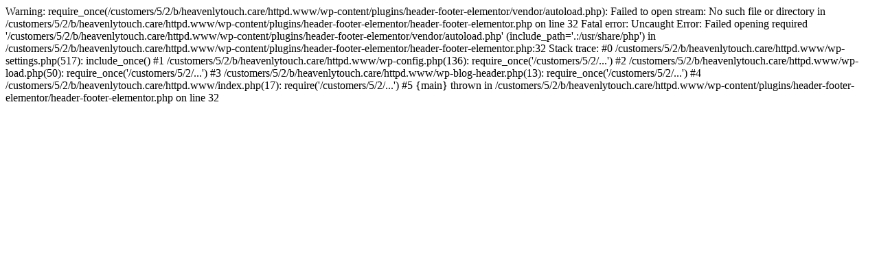

--- FILE ---
content_type: text/html; charset=UTF-8
request_url: https://www.heavenlytouch.care/domiciliary-care/
body_size: 277
content:

Warning: require_once(/customers/5/2/b/heavenlytouch.care/httpd.www/wp-content/plugins/header-footer-elementor/vendor/autoload.php): Failed to open stream: No such file or directory in /customers/5/2/b/heavenlytouch.care/httpd.www/wp-content/plugins/header-footer-elementor/header-footer-elementor.php on line 32

Fatal error: Uncaught Error: Failed opening required '/customers/5/2/b/heavenlytouch.care/httpd.www/wp-content/plugins/header-footer-elementor/vendor/autoload.php' (include_path='.:/usr/share/php') in /customers/5/2/b/heavenlytouch.care/httpd.www/wp-content/plugins/header-footer-elementor/header-footer-elementor.php:32
Stack trace:
#0 /customers/5/2/b/heavenlytouch.care/httpd.www/wp-settings.php(517): include_once()
#1 /customers/5/2/b/heavenlytouch.care/httpd.www/wp-config.php(136): require_once('/customers/5/2/...')
#2 /customers/5/2/b/heavenlytouch.care/httpd.www/wp-load.php(50): require_once('/customers/5/2/...')
#3 /customers/5/2/b/heavenlytouch.care/httpd.www/wp-blog-header.php(13): require_once('/customers/5/2/...')
#4 /customers/5/2/b/heavenlytouch.care/httpd.www/index.php(17): require('/customers/5/2/...')
#5 {main}
  thrown in /customers/5/2/b/heavenlytouch.care/httpd.www/wp-content/plugins/header-footer-elementor/header-footer-elementor.php on line 32
